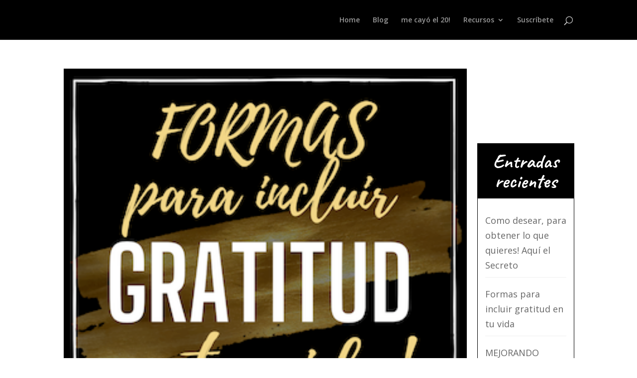

--- FILE ---
content_type: text/html; charset=UTF-8
request_url: https://www.mecayoel20.com/tag/gratitud/
body_size: 8079
content:
<!DOCTYPE html>
<html lang="es" prefix="og: https://ogp.me/ns#">
<head>
	<meta charset="UTF-8"/>
<meta http-equiv="X-UA-Compatible" content="IE=edge">
	<link rel="pingback" href="https://www.mecayoel20.com/xmlrpc.php"/>

	<script type="text/javascript">document.documentElement.className='js';</script>

	<script>var et_site_url='https://www.mecayoel20.com';var et_post_id='0';function et_core_page_resource_fallback(a,b){"undefined"===typeof b&&(b=a.sheet.cssRules&&0===a.sheet.cssRules.length);b&&(a.onerror=null,a.onload=null,a.href?a.href=et_site_url+"/?et_core_page_resource="+a.id+et_post_id:a.src&&(a.src=et_site_url+"/?et_core_page_resource="+a.id+et_post_id))}</script><title>gratitud - Me cayó el 20!</title>

		<!-- All in One SEO 4.1.1.2 -->
		<link rel="canonical" href="https://www.mecayoel20.com/tag/gratitud/"/>
		<script type="application/ld+json" class="aioseo-schema">
			{"@context":"https:\/\/schema.org","@graph":[{"@type":"WebSite","@id":"https:\/\/www.mecayoel20.com\/#website","url":"https:\/\/www.mecayoel20.com\/","name":"Me cay\u00f3 el 20!","description":"Aprendiendo a ser mejores juntas, divirti\u00e9ndonos y sin presiones","publisher":{"@id":"https:\/\/www.mecayoel20.com\/#organization"}},{"@type":"Organization","@id":"https:\/\/www.mecayoel20.com\/#organization","name":"Me cay\u00f3 el 20!","url":"https:\/\/www.mecayoel20.com\/","logo":{"@type":"ImageObject","@id":"https:\/\/www.mecayoel20.com\/#organizationLogo","url":"https:\/\/www.mecayoel20.com\/wp-content\/uploads\/2020\/07\/logofinal1-1.png","width":"494","height":"176"},"image":{"@id":"https:\/\/www.mecayoel20.com\/#organizationLogo"},"sameAs":["https:\/\/web.facebook.com\/mecayoel20.almaydiana?_rdc=1&amp;ampampampampampampampamp_rdr","https:\/\/twitter.com\/mecayoel20ayd","https:\/\/www.instagram.com\/mecayoel20.almaydiana\/","https:\/\/www.pinterest.com.mx\/mecayoel20"]},{"@type":"BreadcrumbList","@id":"https:\/\/www.mecayoel20.com\/tag\/gratitud\/#breadcrumblist","itemListElement":[{"@type":"ListItem","@id":"https:\/\/www.mecayoel20.com\/#listItem","position":"1","item":{"@id":"https:\/\/www.mecayoel20.com\/#item","name":"Inicio","description":"Aqu\u00ed aprendemos juntas de temas diversos: belleza, moda, finanzas, viajes, organizaci\u00f3n, productividad, fitness y m\u00e1s y te compartimos nuestros \"me cay\u00f3 el 20!\"","url":"https:\/\/www.mecayoel20.com\/"},"nextItem":"https:\/\/www.mecayoel20.com\/tag\/gratitud\/#listItem"},{"@type":"ListItem","@id":"https:\/\/www.mecayoel20.com\/tag\/gratitud\/#listItem","position":"2","item":{"@id":"https:\/\/www.mecayoel20.com\/tag\/gratitud\/#item","name":"gratitud","url":"https:\/\/www.mecayoel20.com\/tag\/gratitud\/"},"previousItem":"https:\/\/www.mecayoel20.com\/#listItem"}]},{"@type":"CollectionPage","@id":"https:\/\/www.mecayoel20.com\/tag\/gratitud\/#collectionpage","url":"https:\/\/www.mecayoel20.com\/tag\/gratitud\/","name":"gratitud - Me cay\u00f3 el 20!","inLanguage":"es","isPartOf":{"@id":"https:\/\/www.mecayoel20.com\/#website"},"breadcrumb":{"@id":"https:\/\/www.mecayoel20.com\/tag\/gratitud\/#breadcrumblist"}}]}
		</script>
		<!-- All in One SEO -->

<link rel='dns-prefetch' href='//ajax.googleapis.com'/>
<link rel='dns-prefetch' href='//www.googletagmanager.com'/>
<link rel='dns-prefetch' href='//fonts.googleapis.com'/>
<link rel='dns-prefetch' href='//s.w.org'/>
<link href='https://fonts.gstatic.com' crossorigin rel='preconnect'/>
<link rel="alternate" type="application/rss+xml" title="Me cayó el 20! &raquo; Feed" href="https://www.mecayoel20.com/feed/"/>
<link rel="alternate" type="application/rss+xml" title="Me cayó el 20! &raquo; Feed de los comentarios" href="https://www.mecayoel20.com/comments/feed/"/>
<link rel="alternate" type="application/rss+xml" title="Me cayó el 20! &raquo; Etiqueta gratitud del feed" href="https://www.mecayoel20.com/tag/gratitud/feed/"/>
		<!-- This site uses the Google Analytics by MonsterInsights plugin v7.17.0 - Using Analytics tracking - https://www.monsterinsights.com/ -->
							<script src="//www.googletagmanager.com/gtag/js?id=UA-191716638-1" type="text/javascript" data-cfasync="false"></script>
			<script type="text/javascript" data-cfasync="false">var mi_version='7.17.0';var mi_track_user=true;var mi_no_track_reason='';var disableStr='ga-disable-UA-191716638-1';function __gtagTrackerIsOptedOut(){return document.cookie.indexOf(disableStr+'=true')>-1;}if(__gtagTrackerIsOptedOut()){window[disableStr]=true;}function __gtagTrackerOptout(){document.cookie=disableStr+'=true; expires=Thu, 31 Dec 2099 23:59:59 UTC; path=/';window[disableStr]=true;}if('undefined'===typeof gaOptout){function gaOptout(){__gtagTrackerOptout();}}window.dataLayer=window.dataLayer||[];if(mi_track_user){function __gtagTracker(){dataLayer.push(arguments);}__gtagTracker('js',new Date());__gtagTracker('set',{'developer_id.dZGIzZG':true,});__gtagTracker('config','UA-191716638-1',{forceSSL:true,link_attribution:true,});window.gtag=__gtagTracker;(function(){var noopfn=function(){return null;};var newtracker=function(){return new Tracker();};var Tracker=function(){return null;};var p=Tracker.prototype;p.get=noopfn;p.set=noopfn;p.send=function(){var args=Array.prototype.slice.call(arguments);args.unshift('send');__gaTracker.apply(null,args);};var __gaTracker=function(){var len=arguments.length;if(len===0){return;}var f=arguments[len-1];if(typeof f!=='object'||f===null||typeof f.hitCallback!=='function'){if('send'===arguments[0]){var hitConverted,hitObject=false,action;if('event'===arguments[1]){if('undefined'!==typeof arguments[3]){hitObject={'eventAction':arguments[3],'eventCategory':arguments[2],'eventLabel':arguments[4],'value':arguments[5]?arguments[5]:1,}}}if(typeof arguments[2]==='object'){hitObject=arguments[2];}if(typeof arguments[5]==='object'){Object.assign(hitObject,arguments[5]);}if('undefined'!==typeof(arguments[1].hitType)){hitObject=arguments[1];}if(hitObject){action='timing'===arguments[1].hitType?'timing_complete':hitObject.eventAction;hitConverted=mapArgs(hitObject);__gtagTracker('event',action,hitConverted);}}return;}function mapArgs(args){var gaKey,hit={};var gaMap={'eventCategory':'event_category','eventAction':'event_action','eventLabel':'event_label','eventValue':'event_value','nonInteraction':'non_interaction','timingCategory':'event_category','timingVar':'name','timingValue':'value','timingLabel':'event_label',};for(gaKey in gaMap){if('undefined'!==typeof args[gaKey]){hit[gaMap[gaKey]]=args[gaKey];}}return hit;}try{f.hitCallback();}catch(ex){}};__gaTracker.create=newtracker;__gaTracker.getByName=newtracker;__gaTracker.getAll=function(){return[];};__gaTracker.remove=noopfn;__gaTracker.loaded=true;window['__gaTracker']=__gaTracker;})();}else{console.log("");(function(){function __gtagTracker(){return null;}window['__gtagTracker']=__gtagTracker;window['gtag']=__gtagTracker;})();}</script>
				<!-- / Google Analytics by MonsterInsights -->
				<script type="text/javascript">window._wpemojiSettings={"baseUrl":"https:\/\/s.w.org\/images\/core\/emoji\/13.0.1\/72x72\/","ext":".png","svgUrl":"https:\/\/s.w.org\/images\/core\/emoji\/13.0.1\/svg\/","svgExt":".svg","source":{"concatemoji":"https:\/\/www.mecayoel20.com\/wp-includes\/js\/wp-emoji-release.min.js?ver=5.7.14"}};!function(e,a,t){var n,r,o,i=a.createElement("canvas"),p=i.getContext&&i.getContext("2d");function s(e,t){var a=String.fromCharCode;p.clearRect(0,0,i.width,i.height),p.fillText(a.apply(this,e),0,0);e=i.toDataURL();return p.clearRect(0,0,i.width,i.height),p.fillText(a.apply(this,t),0,0),e===i.toDataURL()}function c(e){var t=a.createElement("script");t.src=e,t.defer=t.type="text/javascript",a.getElementsByTagName("head")[0].appendChild(t)}for(o=Array("flag","emoji"),t.supports={everything:!0,everythingExceptFlag:!0},r=0;r<o.length;r++)t.supports[o[r]]=function(e){if(!p||!p.fillText)return!1;switch(p.textBaseline="top",p.font="600 32px Arial",e){case"flag":return s([127987,65039,8205,9895,65039],[127987,65039,8203,9895,65039])?!1:!s([55356,56826,55356,56819],[55356,56826,8203,55356,56819])&&!s([55356,57332,56128,56423,56128,56418,56128,56421,56128,56430,56128,56423,56128,56447],[55356,57332,8203,56128,56423,8203,56128,56418,8203,56128,56421,8203,56128,56430,8203,56128,56423,8203,56128,56447]);case"emoji":return!s([55357,56424,8205,55356,57212],[55357,56424,8203,55356,57212])}return!1}(o[r]),t.supports.everything=t.supports.everything&&t.supports[o[r]],"flag"!==o[r]&&(t.supports.everythingExceptFlag=t.supports.everythingExceptFlag&&t.supports[o[r]]);t.supports.everythingExceptFlag=t.supports.everythingExceptFlag&&!t.supports.flag,t.DOMReady=!1,t.readyCallback=function(){t.DOMReady=!0},t.supports.everything||(n=function(){t.readyCallback()},a.addEventListener?(a.addEventListener("DOMContentLoaded",n,!1),e.addEventListener("load",n,!1)):(e.attachEvent("onload",n),a.attachEvent("onreadystatechange",function(){"complete"===a.readyState&&t.readyCallback()})),(n=t.source||{}).concatemoji?c(n.concatemoji):n.wpemoji&&n.twemoji&&(c(n.twemoji),c(n.wpemoji)))}(window,document,window._wpemojiSettings);</script>
		<meta content="Child Theme for Divi v." name="generator"/><style type="text/css">
img.wp-smiley,
img.emoji {
	display: inline !important;
	border: none !important;
	box-shadow: none !important;
	height: 1em !important;
	width: 1em !important;
	margin: 0 .07em !important;
	vertical-align: -0.1em !important;
	background: none !important;
	padding: 0 !important;
}
</style>
	<link rel='stylesheet' id='wp-block-library-css' href='https://www.mecayoel20.com/wp-includes/css/dist/block-library/style.min.css?ver=5.7.14' type='text/css' media='all'/>
<style id='wp-block-library-inline-css' type='text/css'>
.has-text-align-justify{text-align:justify;}
</style>
<link rel='stylesheet' id='uaf_client_css-css' href='https://www.mecayoel20.com/wp-content/uploads/useanyfont/uaf.css?ver=1768946901' type='text/css' media='all'/>
<link rel='stylesheet' id='divi-parent-css' href='https://www.mecayoel20.com/wp-content/themes/Divi/style.css?ver=5.7.14' type='text/css' media='all'/>
<link rel='stylesheet' id='divi-fonts-css' href='https://fonts.googleapis.com/css?family=Open+Sans:300italic,400italic,600italic,700italic,800italic,400,300,600,700,800&#038;subset=latin,latin-ext&#038;display=swap' type='text/css' media='all'/>
<link rel='stylesheet' id='divi-style-css' href='https://www.mecayoel20.com/wp-content/themes/Divi-Child-Theme-master/style.css?ver=4.6.1' type='text/css' media='all'/>
<link rel='stylesheet' id='dashicons-css' href='https://www.mecayoel20.com/wp-includes/css/dashicons.min.css?ver=5.7.14' type='text/css' media='all'/>
<link rel='stylesheet' id='olympus-google-fonts-css' href='https://fonts.googleapis.com/css?family=Caveat%3A400%2C500%2C600%2C700%2C400i%2C500i%2C600i%2C700i&#038;display=swap&#038;ver=2.5.8' type='text/css' media='all'/>
<link rel='stylesheet' id='jetpack_css-css' href='https://www.mecayoel20.com/wp-content/plugins/jetpack/css/jetpack.css?ver=9.7.3' type='text/css' media='all'/>
<script type='text/javascript' id='monsterinsights-frontend-script-js-extra'>//<![CDATA[
var monsterinsights_frontend={"js_events_tracking":"true","download_extensions":"doc,pdf,ppt,zip,xls,docx,pptx,xlsx","inbound_paths":"[]","home_url":"https:\/\/www.mecayoel20.com","hash_tracking":"false","ua":"UA-191716638-1"};
//]]></script>
<script type='text/javascript' src='https://www.mecayoel20.com/wp-content/plugins/google-analytics-for-wordpress/assets/js/frontend-gtag.min.js?ver=7.17.0' id='monsterinsights-frontend-script-js'></script>
<script type='text/javascript' src='https://www.mecayoel20.com/wp-includes/js/jquery/jquery.min.js?ver=3.5.1' id='jquery-core-js'></script>
<script type='text/javascript' src='https://www.mecayoel20.com/wp-includes/js/jquery/jquery-migrate.min.js?ver=3.3.2' id='jquery-migrate-js'></script>
<script type='text/javascript' src='https://www.mecayoel20.com/wp-content/themes/Divi/core/admin/js/es6-promise.auto.min.js?ver=5.7.14' id='es6-promise-js'></script>
<script type='text/javascript' id='et-core-api-spam-recaptcha-js-extra'>//<![CDATA[
var et_core_api_spam_recaptcha={"site_key":"","page_action":{"action":"formas_para_incluir_gratitud_en_tu_vida"}};
//]]></script>
<script type='text/javascript' src='https://www.mecayoel20.com/wp-content/themes/Divi/core/admin/js/recaptcha.js?ver=5.7.14' id='et-core-api-spam-recaptcha-js'></script>
<script type='text/javascript' src='https://www.googletagmanager.com/gtag/js?id=UA-191716638-1' id='google_gtagjs-js' async></script>
<script type='text/javascript' id='google_gtagjs-js-after'>window.dataLayer=window.dataLayer||[];function gtag(){dataLayer.push(arguments);}gtag('set','linker',{"domains":["www.mecayoel20.com"]});gtag("js",new Date());gtag("set","developer_id.dZTNiMT",true);gtag("config","UA-191716638-1",{"anonymize_ip":true});</script>
<link rel="https://api.w.org/" href="https://www.mecayoel20.com/wp-json/"/><link rel="alternate" type="application/json" href="https://www.mecayoel20.com/wp-json/wp/v2/tags/296"/><link rel="EditURI" type="application/rsd+xml" title="RSD" href="https://www.mecayoel20.com/xmlrpc.php?rsd"/>
<link rel="wlwmanifest" type="application/wlwmanifest+xml" href="https://www.mecayoel20.com/wp-includes/wlwmanifest.xml"/> 
<meta name="generator" content="WordPress 5.7.14"/>
<meta name="generator" content="Site Kit by Google 1.32.0"/><meta name="viewport" content="width=device-width, initial-scale=1.0, maximum-scale=1.0, user-scalable=0"/><link rel="icon" href="https://www.mecayoel20.com/wp-content/uploads/2020/07/cropped-logofinal1-gold-icon-32x32.png" sizes="32x32"/>
<link rel="icon" href="https://www.mecayoel20.com/wp-content/uploads/2020/07/cropped-logofinal1-gold-icon-192x192.png" sizes="192x192"/>
<link rel="apple-touch-icon" href="https://www.mecayoel20.com/wp-content/uploads/2020/07/cropped-logofinal1-gold-icon-180x180.png"/>
<meta name="msapplication-TileImage" content="https://www.mecayoel20.com/wp-content/uploads/2020/07/cropped-logofinal1-gold-icon-270x270.png"/>
<link rel="stylesheet" id="et-divi-customizer-global-cached-inline-styles" href="https://www.mecayoel20.com/wp-content/et-cache/global/et-divi-customizer-global-17681175282398.min.css" onerror="et_core_page_resource_fallback(this, true)" onload="et_core_page_resource_fallback(this)"/>	<!-- Fonts Plugin CSS - https://fontsplugin.com/ -->
	<style>
		.widget-title, .widget-area h1, .widget-area h2, .widget-area h3, .widget-area h4, .widget-area h5, .widget-area h6, #secondary h1, #secondary h2, #secondary h3, #secondary h4, #secondary h5, #secondary h6 {
font-family: "Caveat";
 }
	</style>
	<!-- Fonts Plugin CSS -->
	</head>
<body class="archive tag tag-gratitud tag-296 et_button_icon_visible et_pb_button_helper_class et_fixed_nav et_show_nav et_hide_primary_logo et_primary_nav_dropdown_animation_fade et_secondary_nav_dropdown_animation_fade et_header_style_left et_pb_footer_columns1 et_cover_background et_pb_gutter osx et_pb_gutters3 et_pb_pagebuilder_layout et_smooth_scroll et_right_sidebar et_divi_theme et-db et_minified_js et_minified_css">
	<div id="page-container">

	
	
			<header id="main-header" data-height-onload="66">
			<div class="container clearfix et_menu_container">
							<div class="logo_container">
					<span class="logo_helper"></span>
					<a href="https://www.mecayoel20.com/">
						<img src="https://www.mecayoel20.com/wp-content/uploads/2020/07/logofinal1-gold.jpg" alt="Me cayó el 20!" id="logo" data-height-percentage="54"/>
					</a>
				</div>
							<div id="et-top-navigation" data-height="66" data-fixed-height="40">
											<nav id="top-menu-nav">
						<ul id="top-menu" class="nav"><li id="menu-item-33" class="menu-item menu-item-type-post_type menu-item-object-page menu-item-home menu-item-33"><a href="https://www.mecayoel20.com/">Home</a></li>
<li id="menu-item-32" class="menu-item menu-item-type-post_type menu-item-object-page menu-item-32"><a href="https://www.mecayoel20.com/blog/">Blog</a></li>
<li id="menu-item-44" class="menu-item menu-item-type-post_type menu-item-object-page menu-item-44"><a href="https://www.mecayoel20.com/me-cayo-el-20/">me cayó el 20!</a></li>
<li id="menu-item-918" class="menu-item menu-item-type-taxonomy menu-item-object-category menu-item-has-children menu-item-918"><a href="https://www.mecayoel20.com/category/recursos/">Recursos</a>
<ul class="sub-menu">
	<li id="menu-item-1175" class="menu-item menu-item-type-taxonomy menu-item-object-category menu-item-1175"><a href="https://www.mecayoel20.com/category/recursos/recetas/">Recetas</a></li>
	<li id="menu-item-914" class="menu-item menu-item-type-taxonomy menu-item-object-category menu-item-914"><a href="https://www.mecayoel20.com/category/recursos/libros/">Libros</a></li>
	<li id="menu-item-1701" class="menu-item menu-item-type-taxonomy menu-item-object-category menu-item-1701"><a href="https://www.mecayoel20.com/category/recursos/series-y-peliculas/">Series y Películas</a></li>
</ul>
</li>
<li id="menu-item-1228" class="menu-item menu-item-type-post_type menu-item-object-page menu-item-1228"><a href="https://www.mecayoel20.com/suscribete/">Suscríbete</a></li>
</ul>						</nav>
					
					
					
										<div id="et_top_search">
						<span id="et_search_icon"></span>
					</div>
					
					<div id="et_mobile_nav_menu">
				<div class="mobile_nav closed">
					<span class="select_page">Seleccionar página</span>
					<span class="mobile_menu_bar mobile_menu_bar_toggle"></span>
				</div>
			</div>				</div> <!-- #et-top-navigation -->
			</div> <!-- .container -->
			<div class="et_search_outer">
				<div class="container et_search_form_container">
					<form role="search" method="get" class="et-search-form" action="https://www.mecayoel20.com/">
					<input type="search" class="et-search-field" placeholder="Búsqueda &hellip;" value="" name="s" title="Buscar:"/>					</form>
					<span class="et_close_search_field"></span>
				</div>
			</div>
		</header> <!-- #main-header -->
			<div id="et-main-area">
	
<div id="main-content">
	<div class="container">
		<div id="content-area" class="clearfix">
			<div id="left-area">
		
					<article id="post-2340" class="et_pb_post post-2340 post type-post status-publish format-standard has-post-thumbnail hentry category-blog tag-agradecida tag-agradecimiento tag-espiritualidad tag-gracias tag-gratitud tag-habitos-2 tag-mindfulness tag-selfcare">

											<a class="entry-featured-image-url" href="https://www.mecayoel20.com/formas-para-incluir-gratitud-en-tu-vida/">
								<img src="https://www.mecayoel20.com/wp-content/uploads/2021/05/gratitud.png" alt="Formas para incluir gratitud en tu vida" class="" width='1080' height='675' srcset="https://www.mecayoel20.com/wp-content/uploads/2021/05/gratitud.png 320w, https://www.mecayoel20.com/wp-content/uploads/2021/05/gratitud-300x300.png 300w" sizes="(max-width: 320px) 100vw, 320px"/>							</a>
					
															<h2 class="entry-title"><a href="https://www.mecayoel20.com/formas-para-incluir-gratitud-en-tu-vida/">Formas para incluir gratitud en tu vida</a></h2>
					
					<p class="post-meta"> por <span class="author vcard"><a href="https://www.mecayoel20.com/author/diana/" title="Mensajes de Diana Garcia" rel="author">Diana Garcia</a></span> | <span class="published">7 May 2021</span></p><p>En este artículo te compartimos lo importante de tener gratitud y las formas para incluir gratitud en tu vida diaria, con cosas concretas.</p>
				
					</article> <!-- .et_pb_post -->
			<div class="pagination clearfix">
	<div class="alignleft"></div>
	<div class="alignright"></div>
</div>			</div> <!-- #left-area -->

				<div id="sidebar">
		
		<div id="recent-posts-2" class="et_pb_widget widget_recent_entries">
		<h4 class="widgettitle">Entradas recientes</h4>
		<ul>
											<li>
					<a href="https://www.mecayoel20.com/como-desear-para-obtener-lo-que-quieres-aqui-el-secreto/">Como desear, para obtener lo que quieres! Aquí el Secreto</a>
									</li>
											<li>
					<a href="https://www.mecayoel20.com/formas-para-incluir-gratitud-en-tu-vida/">Formas para incluir gratitud en tu vida</a>
									</li>
											<li>
					<a href="https://www.mecayoel20.com/mejorando-como-padres-tips-para-educar-sin-culpa-ni-coraje-sino-con-conciencia/">MEJORANDO COMO PADRES: Tips para educar sin culpa, ni coraje sino con conciencia</a>
									</li>
											<li>
					<a href="https://www.mecayoel20.com/5-platillos-con-muchas-verduras-que-no-son-ensaladas/">5 platillos con muchas verduras que no son ensaladas</a>
									</li>
											<li>
					<a href="https://www.mecayoel20.com/pelicula-en-casa-la-vida-por-delante-netflix/">Película en casa: LA VIDA POR DELANTE (Netflix)</a>
									</li>
					</ul>

		</div> <!-- end .et_pb_widget --><div id="search-2" class="et_pb_widget widget_search"><form role="search" method="get" id="searchform" class="searchform" action="https://www.mecayoel20.com/">
				<div>
					<label class="screen-reader-text" for="s">Buscar:</label>
					<input type="text" value="" name="s" id="s"/>
					<input type="submit" id="searchsubmit" value="Buscar"/>
				</div>
			</form></div> <!-- end .et_pb_widget -->	</div> <!-- end #sidebar -->
		</div> <!-- #content-area -->
	</div> <!-- .container -->
</div> <!-- #main-content -->


	<span class="et_pb_scroll_top et-pb-icon"></span>


			<footer id="main-footer">
				

		
				<div id="et-footer-nav">
					<div class="container">
						<ul id="menu-legal" class="bottom-nav"><li id="menu-item-232" class="menu-item menu-item-type-post_type menu-item-object-page menu-item-232"><a href="https://www.mecayoel20.com/aviso-legal/">Aviso Legal</a></li>
<li id="menu-item-233" class="menu-item menu-item-type-post_type menu-item-object-page menu-item-privacy-policy menu-item-233"><a href="https://www.mecayoel20.com/politica-de-privacidad/">Política de privacidad</a></li>
<li id="menu-item-234" class="menu-item menu-item-type-post_type menu-item-object-page menu-item-234"><a href="https://www.mecayoel20.com/informacion-sobre-cookies/">Información sobre cookies</a></li>
<li id="menu-item-235" class="menu-item menu-item-type-post_type menu-item-object-page menu-item-235"><a href="https://www.mecayoel20.com/contacto-2/">Contacto</a></li>
</ul>					</div>
				</div> <!-- #et-footer-nav -->

			
				<div id="footer-bottom">
					<div class="container clearfix">
				<div id="footer-info">©2020 Me cayó el 20! - Derechos reservados</div>					</div>	<!-- .container -->
				</div>
			</footer> <!-- #main-footer -->
		</div> <!-- #et-main-area -->


	</div> <!-- #page-container -->

	<link rel='stylesheet' id='et-builder-googlefonts-css' href='https://fonts.googleapis.com/css?family=Bellefair:regular&#038;subset=latin,latin-ext&#038;display=swap' type='text/css' media='all'/>
<script type='text/javascript' src='https://ajax.googleapis.com/ajax/libs/webfont/1.6.26/webfont.js?ver=1.2.36.1' id='mo-google-webfont-js'></script>
<script type='text/javascript' id='mailoptin-js-extra'>//<![CDATA[
var mailoptin_globals={"public_js":"https:\/\/www.mecayoel20.com\/wp-content\/plugins\/mailoptin\/src\/core\/src\/assets\/js\/src","mailoptin_ajaxurl":"\/tag\/gratitud\/?mailoptin-ajax=%%endpoint%%","is_customize_preview":"false","disable_impression_tracking":"false","sidebar":"0","js_required_title":"Title is required.","is_new_returning_visitors_cookies":"false"};
//]]></script>
<script type='text/javascript' src='https://www.mecayoel20.com/wp-content/plugins/mailoptin/src/core/src/assets/js/mailoptin.min.js?ver=1.2.36.1' id='mailoptin-js'></script>
<script type='text/javascript' id='divi-custom-script-js-extra'>//<![CDATA[
var DIVI={"item_count":"%d Item","items_count":"%d Items"};var et_shortcodes_strings={"previous":"Anterior","next":"Siguiente"};var et_pb_custom={"ajaxurl":"https:\/\/www.mecayoel20.com\/wp-admin\/admin-ajax.php","images_uri":"https:\/\/www.mecayoel20.com\/wp-content\/themes\/Divi\/images","builder_images_uri":"https:\/\/www.mecayoel20.com\/wp-content\/themes\/Divi\/includes\/builder\/images","et_frontend_nonce":"abfe8a2060","subscription_failed":"Por favor, revise los campos a continuaci\u00f3n para asegurarse de que la informaci\u00f3n introducida es correcta.","et_ab_log_nonce":"518d20513b","fill_message":"Por favor, rellene los siguientes campos:","contact_error_message":"Por favor, arregle los siguientes errores:","invalid":"De correo electr\u00f3nico no v\u00e1lida","captcha":"Captcha","prev":"Anterior","previous":"Anterior","next":"Siguiente","wrong_captcha":"Ha introducido un n\u00famero equivocado de captcha.","wrong_checkbox":"Casilla de verificaci\u00f3n","ignore_waypoints":"no","is_divi_theme_used":"1","widget_search_selector":".widget_search","ab_tests":[],"is_ab_testing_active":"","page_id":"2340","unique_test_id":"","ab_bounce_rate":"5","is_cache_plugin_active":"no","is_shortcode_tracking":"","tinymce_uri":""};var et_builder_utils_params={"condition":{"diviTheme":true,"extraTheme":false},"scrollLocations":["app","top"],"builderScrollLocations":{"desktop":"app","tablet":"app","phone":"app"},"onloadScrollLocation":"app","builderType":"fe"};var et_frontend_scripts={"builderCssContainerPrefix":"#et-boc","builderCssLayoutPrefix":"#et-boc .et-l"};var et_pb_box_shadow_elements=[];var et_pb_motion_elements={"desktop":[],"tablet":[],"phone":[]};var et_pb_sticky_elements=[];
//]]></script>
<script type='text/javascript' src='https://www.mecayoel20.com/wp-content/themes/Divi/js/custom.unified.js?ver=4.6.1' id='divi-custom-script-js'></script>
<script type='text/javascript' src='https://www.mecayoel20.com/wp-content/themes/Divi/core/admin/js/common.js?ver=4.6.1' id='et-core-common-js'></script>
<script type='text/javascript' src='https://www.mecayoel20.com/wp-includes/js/wp-embed.min.js?ver=5.7.14' id='wp-embed-js'></script>
</body>
</html>


--- FILE ---
content_type: text/css
request_url: https://www.mecayoel20.com/wp-content/uploads/useanyfont/uaf.css?ver=1768946901
body_size: 207
content:
				@font-face {
					font-family: 'playlist-script';
					src: url('/wp-content/uploads/useanyfont/1004Playlist-Script.woff2') format('woff2'),
						url('/wp-content/uploads/useanyfont/1004Playlist-Script.woff') format('woff');
					font-display: auto;
				}

				.playlist-script{font-family: 'playlist-script' !important;}

						.widget-title{
					font-family: 'playlist-script' !important;
				}
						.playlist{
					font-family: 'playlist-script' !important;
				}
		

--- FILE ---
content_type: text/css
request_url: https://www.mecayoel20.com/wp-content/et-cache/global/et-divi-customizer-global-17681175282398.min.css
body_size: 4502
content:
body,.et_pb_column_1_2 .et_quote_content blockquote cite,.et_pb_column_1_2 .et_link_content a.et_link_main_url,.et_pb_column_1_3 .et_quote_content blockquote cite,.et_pb_column_3_8 .et_quote_content blockquote cite,.et_pb_column_1_4 .et_quote_content blockquote cite,.et_pb_blog_grid .et_quote_content blockquote cite,.et_pb_column_1_3 .et_link_content a.et_link_main_url,.et_pb_column_3_8 .et_link_content a.et_link_main_url,.et_pb_column_1_4 .et_link_content a.et_link_main_url,.et_pb_blog_grid .et_link_content a.et_link_main_url,body .et_pb_bg_layout_light .et_pb_post p,body .et_pb_bg_layout_dark .et_pb_post p{font-size:16px}.et_pb_slide_content,.et_pb_best_value{font-size:18px}body{color:#000000}h1,h2,h3,h4,h5,h6{color:#000000}body{line-height:1.9em}.woocommerce #respond input#submit,.woocommerce-page #respond input#submit,.woocommerce #content input.button,.woocommerce-page #content input.button,.woocommerce-message,.woocommerce-error,.woocommerce-info{background:#f2d686!important}#et_search_icon:hover,.mobile_menu_bar:before,.mobile_menu_bar:after,.et_toggle_slide_menu:after,.et-social-icon a:hover,.et_pb_sum,.et_pb_pricing li a,.et_pb_pricing_table_button,.et_overlay:before,.entry-summary p.price ins,.woocommerce div.product span.price,.woocommerce-page div.product span.price,.woocommerce #content div.product span.price,.woocommerce-page #content div.product span.price,.woocommerce div.product p.price,.woocommerce-page div.product p.price,.woocommerce #content div.product p.price,.woocommerce-page #content div.product p.price,.et_pb_member_social_links a:hover,.woocommerce .star-rating span:before,.woocommerce-page .star-rating span:before,.et_pb_widget li a:hover,.et_pb_filterable_portfolio .et_pb_portfolio_filters li a.active,.et_pb_filterable_portfolio .et_pb_portofolio_pagination ul li a.active,.et_pb_gallery .et_pb_gallery_pagination ul li a.active,.wp-pagenavi span.current,.wp-pagenavi a:hover,.nav-single a,.tagged_as a,.posted_in a{color:#f2d686}.et_pb_contact_submit,.et_password_protected_form .et_submit_button,.et_pb_bg_layout_light .et_pb_newsletter_button,.comment-reply-link,.form-submit .et_pb_button,.et_pb_bg_layout_light .et_pb_promo_button,.et_pb_bg_layout_light .et_pb_more_button,.woocommerce a.button.alt,.woocommerce-page a.button.alt,.woocommerce button.button.alt,.woocommerce button.button.alt.disabled,.woocommerce-page button.button.alt,.woocommerce-page button.button.alt.disabled,.woocommerce input.button.alt,.woocommerce-page input.button.alt,.woocommerce #respond input#submit.alt,.woocommerce-page #respond input#submit.alt,.woocommerce #content input.button.alt,.woocommerce-page #content input.button.alt,.woocommerce a.button,.woocommerce-page a.button,.woocommerce button.button,.woocommerce-page button.button,.woocommerce input.button,.woocommerce-page input.button,.et_pb_contact p input[type="checkbox"]:checked+label i:before,.et_pb_bg_layout_light.et_pb_module.et_pb_button{color:#f2d686}.footer-widget h4{color:#f2d686}.et-search-form,.nav li ul,.et_mobile_menu,.footer-widget li:before,.et_pb_pricing li:before,blockquote{border-color:#f2d686}.et_pb_counter_amount,.et_pb_featured_table .et_pb_pricing_heading,.et_quote_content,.et_link_content,.et_audio_content,.et_pb_post_slider.et_pb_bg_layout_dark,.et_slide_in_menu_container,.et_pb_contact p input[type="radio"]:checked+label i:before{background-color:#f2d686}a{color:#5cd8e1}#main-header,#main-header .nav li ul,.et-search-form,#main-header .et_mobile_menu{background-color:#000000}.nav li ul{border-color:#ebc776}#top-header,#et-secondary-nav li ul{background-color:#5cd8e1}#et-secondary-nav li ul{background-color:}.et_header_style_centered .mobile_nav .select_page,.et_header_style_split .mobile_nav .select_page,.et_nav_text_color_light #top-menu>li>a,.et_nav_text_color_dark #top-menu>li>a,#top-menu a,.et_mobile_menu li a,.et_nav_text_color_light .et_mobile_menu li a,.et_nav_text_color_dark .et_mobile_menu li a,#et_search_icon:before,.et_search_form_container input,span.et_close_search_field:after,#et-top-navigation .et-cart-info{color:rgba(255,255,255,0.6)}.et_search_form_container input::-moz-placeholder{color:rgba(255,255,255,0.6)}.et_search_form_container input::-webkit-input-placeholder{color:rgba(255,255,255,0.6)}.et_search_form_container input:-ms-input-placeholder{color:rgba(255,255,255,0.6)}#main-header .nav li ul a{color:rgba(255,255,255,0.7)}#top-menu li.current-menu-ancestor>a,#top-menu li.current-menu-item>a,.et_color_scheme_red #top-menu li.current-menu-ancestor>a,.et_color_scheme_red #top-menu li.current-menu-item>a,.et_color_scheme_pink #top-menu li.current-menu-ancestor>a,.et_color_scheme_pink #top-menu li.current-menu-item>a,.et_color_scheme_orange #top-menu li.current-menu-ancestor>a,.et_color_scheme_orange #top-menu li.current-menu-item>a,.et_color_scheme_green #top-menu li.current-menu-ancestor>a,.et_color_scheme_green #top-menu li.current-menu-item>a{color:#ebc776}#footer-widgets .footer-widget a,#footer-widgets .footer-widget li a,#footer-widgets .footer-widget li a:hover{color:#ffffff}.footer-widget{color:#ffffff}#main-footer .footer-widget h4{color:#ebc776}.footer-widget li:before{border-color:#ebc776}.footer-widget,.footer-widget li,.footer-widget li a,#footer-info{font-size:14px}.footer-widget .et_pb_widget div,.footer-widget .et_pb_widget ul,.footer-widget .et_pb_widget ol,.footer-widget .et_pb_widget label{line-height:1.7em}#et-footer-nav .bottom-nav li.current-menu-item a{color:#ebc776}.bottom-nav{letter-spacing:1px}.bottom-nav,.bottom-nav a{font-size:16px}#footer-bottom .et-social-icon a{font-size:20px}body .et_pb_button,.woocommerce a.button.alt,.woocommerce-page a.button.alt,.woocommerce button.button.alt,.woocommerce button.button.alt.disabled,.woocommerce-page button.button.alt,.woocommerce-page button.button.alt.disabled,.woocommerce input.button.alt,.woocommerce-page input.button.alt,.woocommerce #respond input#submit.alt,.woocommerce-page #respond input#submit.alt,.woocommerce #content input.button.alt,.woocommerce-page #content input.button.alt,.woocommerce a.button,.woocommerce-page a.button,.woocommerce button.button,.woocommerce-page button.button,.woocommerce input.button,.woocommerce-page input.button,.woocommerce #respond input#submit,.woocommerce-page #respond input#submit,.woocommerce #content input.button,.woocommerce-page #content input.button,.woocommerce-message a.button.wc-forward{background-color:#ebc776}body.et_pb_button_helper_class .et_pb_button,body.et_pb_button_helper_class .et_pb_module.et_pb_button,.woocommerce.et_pb_button_helper_class a.button.alt,.woocommerce-page.et_pb_button_helper_class a.button.alt,.woocommerce.et_pb_button_helper_class button.button.alt,.woocommerce.et_pb_button_helper_class button.button.alt.disabled,.woocommerce-page.et_pb_button_helper_class button.button.alt,.woocommerce-page.et_pb_button_helper_class button.button.alt.disabled,.woocommerce.et_pb_button_helper_class input.button.alt,.woocommerce-page.et_pb_button_helper_class input.button.alt,.woocommerce.et_pb_button_helper_class #respond input#submit.alt,.woocommerce-page.et_pb_button_helper_class #respond input#submit.alt,.woocommerce.et_pb_button_helper_class #content input.button.alt,.woocommerce-page.et_pb_button_helper_class #content input.button.alt,.woocommerce.et_pb_button_helper_class a.button,.woocommerce-page.et_pb_button_helper_class a.button,.woocommerce.et_pb_button_helper_class button.button,.woocommerce-page.et_pb_button_helper_class button.button,.woocommerce.et_pb_button_helper_class input.button,.woocommerce-page.et_pb_button_helper_class input.button,.woocommerce.et_pb_button_helper_class #respond input#submit,.woocommerce-page.et_pb_button_helper_class #respond input#submit,.woocommerce.et_pb_button_helper_class #content input.button,.woocommerce-page.et_pb_button_helper_class #content input.button{color:#000000}body .et_pb_button:hover,.woocommerce a.button.alt:hover,.woocommerce-page a.button.alt:hover,.woocommerce button.button.alt:hover,.woocommerce button.button.alt.disabled:hover,.woocommerce-page button.button.alt:hover,.woocommerce-page button.button.alt.disabled:hover,.woocommerce input.button.alt:hover,.woocommerce-page input.button.alt:hover,.woocommerce #respond input#submit.alt:hover,.woocommerce-page #respond input#submit.alt:hover,.woocommerce #content input.button.alt:hover,.woocommerce-page #content input.button.alt:hover,.woocommerce a.button:hover,.woocommerce-page a.button:hover,.woocommerce button.button:hover,.woocommerce-page button.button:hover,.woocommerce input.button:hover,.woocommerce-page input.button:hover,.woocommerce #respond input#submit:hover,.woocommerce-page #respond input#submit:hover,.woocommerce #content input.button:hover,.woocommerce-page #content input.button:hover{color:#ffffff!important;background-color:#40999e!important;border-radius:0px}body #page-container .et_slide_in_menu_container{background:#ffd5d5}@media only screen and (min-width:981px){.et_header_style_centered.et_hide_primary_logo #main-header:not(.et-fixed-header) .logo_container,.et_header_style_centered.et_hide_fixed_logo #main-header.et-fixed-header .logo_container{height:11.88px}.et-fixed-header#top-header,.et-fixed-header#top-header #et-secondary-nav li ul{background-color:#000000}.et-fixed-header #top-menu a,.et-fixed-header #et_search_icon:before,.et-fixed-header #et_top_search .et-search-form input,.et-fixed-header .et_search_form_container input,.et-fixed-header .et_close_search_field:after,.et-fixed-header #et-top-navigation .et-cart-info{color:rgba(255,255,255,0.6)!important}.et-fixed-header .et_search_form_container input::-moz-placeholder{color:rgba(255,255,255,0.6)!important}.et-fixed-header .et_search_form_container input::-webkit-input-placeholder{color:rgba(255,255,255,0.6)!important}.et-fixed-header .et_search_form_container input:-ms-input-placeholder{color:rgba(255,255,255,0.6)!important}.et-fixed-header #top-menu li.current-menu-ancestor>a,.et-fixed-header #top-menu li.current-menu-item>a{color:#ebc776!important}body.home-posts #left-area .et_pb_post h2,body.archive #left-area .et_pb_post h2,body.search #left-area .et_pb_post h2{font-size:43.333333333333px}body.single .et_post_meta_wrapper h1{font-size:50px}}@media only screen and (min-width:1350px){.et_pb_row{padding:27px 0}.et_pb_section{padding:54px 0}.single.et_pb_pagebuilder_layout.et_full_width_page .et_post_meta_wrapper{padding-top:81px}.et_pb_fullwidth_section{padding:0}}@media only screen and (max-width:980px){#main-header,#main-header .nav li ul,.et-search-form,#main-header .et_mobile_menu{background-color:#0a0a0a}.et_header_style_centered .mobile_nav .select_page,.et_header_style_split .mobile_nav .select_page,.et_mobile_menu li a,.mobile_menu_bar:before,.et_nav_text_color_light #top-menu>li>a,.et_nav_text_color_dark #top-menu>li>a,#top-menu a,.et_mobile_menu li a,#et_search_icon:before,#et_top_search .et-search-form input,.et_search_form_container input,#et-top-navigation .et-cart-info{color:#ffffff}.et_close_search_field:after{color:#ffffff!important}.et_search_form_container input::-moz-placeholder{color:#ffffff}.et_search_form_container input::-webkit-input-placeholder{color:#ffffff}.et_search_form_container input:-ms-input-placeholder{color:#ffffff}}@media only screen and (max-width:767px){.et_pb_section{padding:51px 0}.et_pb_section.et_pb_fullwidth_section{padding:0}}	h1,h2,h3,h4,h5,h6{font-family:'Bellefair',Georgia,"Times New Roman",serif}.editor-styles-wrapper .has-normal-font-size,.editor-styles-wrapper .has-regular-font-size,.has-normal-font-size,.has-regular-font-size,p,li{font-size:18px;line-height:1.7em}h3{font-size:40px}h4{font-size:30px}#logo{max-height:80%}body #page-container .et_pb_section .et_pb_button_3:hover{background:#40999e}#suscribete-section .et_pb_signup_0.et_pb_module{margin:0}.blog-slider-home .et_pb_slide{padding:0}footer,footer .container{text-align:center;margin:0 auto}#suscribete-section .et_pb_signup_0 .et_pb_newsletter_form p input.input:focus,#suscribete-section .et_pb_signup_0 .et_pb_newsletter_form p textarea:focus,#suscribete-section .et_pb_signup_0 .et_pb_newsletter_form p select:focus,#suscribete-section.et_pb_signup_1.et_pb_subscribe .et_pb_newsletter_form .input:focus{background-color:#fff}#suscribete-section .et_pb_signup_0.et_pb_subscribe .et_pb_newsletter_form .input,#suscribete-section.et_pb_signup_1.et_pb_subscribe.et_pb_newsletter_form input{box-sizing:border-box}#main-content .container:before{background-color:transparent}.widget_search #searchform{position:static;box-sizing:border-box}.widget_search #searchsubmit,.widget_search input#searchsubmit{padding:0;background-color:#eacb8b;width:100%;position:static;margin:10px 0;border:0;color:#000;font-size:20px}.et_pb_row_1 article a.entry-featured-image-url{text-align:center}.et_pb_row_1 article a.entry-featured-image-url img{max-width:70%}.category-libros .entry-featured-image-url,.category-recetas .entry-featured-image-url,.category-series-y-peliculas .entry-featured-image-url{max-width:50%;margin:0 auto 30px}#comment-wrap{padding-top:75px;clear:both;background:#eacb8b;padding:20px 20px 0;margin:50px 0}#comment-wrap h3{font-size:30px;margin:-5px 0 0}#comment-wrap a{color:#fff}#comment-wrap textarea{background:#fff;color:#000}#comment-wrap input.submit{color:#fff;background:#000}.single .et_pb_post{padding-right:20px}.single-post h1{font-size:45px;margin:20px 0 0}.single-post h4{font-size:22px}a.et_pb_newsletter_button.et_pb_button.et_pb_custom_button_icon{text-align:center}body .et_pb_button,.woocommerce a.button.alt,.woocommerce-page a.button.alt,.woocommerce button.button.alt,.woocommerce button.button.alt.disabled,.woocommerce-page button.button.alt,.woocommerce-page button.button.alt.disabled,.woocommerce input.button.alt,.woocommerce-page input.button.alt,.woocommerce #respond input#submit.alt,.woocommerce-page #respond input#submit.alt,.woocommerce #content input.button.alt,.woocommerce-page #content input.button.alt,.woocommerce a.button,.woocommerce-page a.button,.woocommerce button.button,.woocommerce-page button.button,.woocommerce input.button,.woocommerce-page input.button,.woocommerce #respond input#submit,.woocommerce-page #respond input#submit,.woocommerce #content input.button,.woocommerce-page #content input.button,.woocommerce-message a.button.wc-forward{background-color:#ebc776;border:0;text-transform:uppercase;letter-spacing:2px;text-align:right;padding:10px 20px!important;position:static;margin:0;border-radius:0}.et_pb_blog_0 .et_pb_post a.more-link,.et_pb_blog_0 .et_pb_post .post-content * a.more-link,.et_pb_posts a.more-link{color:#fff!important;background:#000;display:block;width:fit-content;padding:5px 20px;text-transform:uppercase;margin:20px 0}.foursixeight{display:none}.privacy-policy .widget_recent_entries,.privacy-policy .widget_search{display:none}.single-post h4.widgettitle,h4.widgettitle{font-size:40px;background:#000;color:#fff;text-align:center;padding:15px;font-weight:bold;font-family:'Caveat',Georgia,"Times New Roman",serif;margin:0 0 20px}.widget_recent_entries{border:1px solid}.widget_recent_entries ul{padding:0 15px}.et_pb_widget ul li{padding:0.5em 0;border-bottom:1px solid #efefef}.et_contact_bottom_container{display:block}@media (min-width:981px){body.et_right_sidebar #sidebar{padding-left:20px;margin-top:150px}body.et_right_sidebar.category-libros #sidebar{margin-top:0}}@media (max-width:767px){#suscribete-section.et_pb_section .et_pb_row{padding:0 20px!important;box-sizing:border-box}#suscribete-section .et_pb_subscribe{margin:0!important;text-align:center;padding:0!important;box-sizing:border-box}}*,*:before,*:after{box-sizing:inherit}.whatsapp html{box-sizing:border-box;height:100%;margin:0;padding:0}.whatsapp body{-webkit-font-smoothing:antialiased;-moz-osx-font-smoothing:grayscale;font-family:"Roboto",sans-serif;margin:0;padding:0;height:100%}.whatsapp .page{width:100%;height:100%;display:flex;align-items:center;justify-content:center}.whatsapp .marvel-device .screen{text-align:left}.whatsapp .screen-container{height:auto}.whatsapp .status-bar{height:25px;background:#004e45;color:#fff;font-size:14px;padding:0 8px}.whatsapp .status-bar:after{content:"";display:table;clear:both}.whatsapp .status-bar div{float:right;position:relative;top:50%;transform:translateY(-50%);margin:0 0 0 8px;font-weight:600}.whatsapp .chat{height:auto}.whatsapp .chat-container{height:auto}.whatsapp .user-bar{height:55px;background:#005e54;color:#fff;padding:0 8px;font-size:24px;position:relative;z-index:1}.whatsapp .user-bar:after{content:"";display:table;clear:both}.whatsapp .user-bar div{float:left;transform:translateY(-50%);position:relative;top:50%}.whatsapp .user-bar .actions{float:right;margin:0 0 0 20px}.whatsapp .user-bar .actions.more{margin:0 12px 0 32px}.whatsapp .user-bar .actions.attachment{margin:0 0 0 30px}.whatsapp .user-bar .actions.attachment i{display:block;transform:rotate(-45deg)}.whatsapp .user-bar .avatar{margin:0 0 0 5px;width:36px;height:36px}.whatsapp .user-bar .avatar img{border-radius:50%;box-shadow:0 1px 0 rgba(255,255,255,0.1);display:block;width:100%}.whatsapp .user-bar .name{font-size:17px;font-weight:600;text-overflow:ellipsis;letter-spacing:0.3px;margin:0 0 0 8px;overflow:hidden;white-space:nowrap;width:110px}.whatsapp .user-bar .status{display:block;font-size:13px;font-weight:400;letter-spacing:0}.whatsapp .conversation{height:auto;position:relative;background:#efe7dd url("https://cloud.githubusercontent.com/assets/398893/15136779/4e765036-1639-11e6-9201-67e728e86f39.jpg") repeat;z-index:0}.whatsapp .conversation ::-webkit-scrollbar{transition:all .5s;width:5px;height:1px;z-index:10}.whatsapp .conversation ::-webkit-scrollbar-track{background:transparent}.whatsapp .conversation ::-webkit-scrollbar-thumb{background:#b3ada7}.whatsapp .conversation .conversation-container{height:auto;box-shadow:inset 0 10px 10px -10px #000000;overflow-x:hidden;padding:0 16px;margin-bottom:5px;width:100%;box-sizing:border-box}.whatsapp .conversation .conversation-container:after{content:"";display:table;clear:both}.whatsapp .message{color:#000;clear:both;line-height:18px;font-size:15px;padding:8px;position:relative;margin:8px 0;max-width:85%;word-wrap:break-word;z-index:-1}.whatsapp .message:after{position:absolute;content:"";width:0;height:0;border-style:solid}.whatsapp .metadata{display:inline-block;float:right;padding:0 0 0 7px;position:relative;bottom:-4px}.whatsapp .metadata .time{color:rgba(0,0,0,.45);font-size:11px;display:inline-block}.whatsapp .metadata .tick{display:inline-block;margin-left:2px;position:relative;top:4px;height:16px;width:16px}.whatsapp .metadata .tick svg{position:absolute;transition:.5s ease-in-out}.whatsapp .metadata .tick svg:first-child{-webkit-backface-visibility:hidden;backface-visibility:hidden;-webkit-transform:perspective(800px) rotateY(180deg);transform:perspective(800px) rotateY(180deg)}.whatsapp .metadata .tick svg:last-child{-webkit-backface-visibility:hidden;backface-visibility:hidden;-webkit-transform:perspective(800px) rotateY(0deg);transform:perspective(800px) rotateY(0deg)}.whatsapp .metadata .tick-animation svg:first-child{-webkit-transform:perspective(800px) rotateY(0);transform:perspective(800px) rotateY(0)}.whatsapp .metadata .tick-animation svg:last-child{-webkit-transform:perspective(800px) rotateY(-179.9deg);transform:perspective(800px) rotateY(-179.9deg)}.whatsapp .message:first-child{margin:16px 0 8px}.whatsapp .message.received{background:#fff;border-radius:0px 5px 5px 5px;float:left}.whatsapp .message.received .metadata{padding:0 0 0 16px}.whatsapp .message.received:after{border-width:0px 10px 10px 0;border-color:transparent #fff transparent transparent;top:0;left:-10px}.whatsapp .message.sent{background:#e1ffc7;border-radius:5px 0px 5px 5px;float:right}.whatsapp .message.sent:after{border-width:0px 0 10px 10px;border-color:transparent transparent transparent #e1ffc7;top:0;right:-10px}.whatsapp .conversation-compose{display:flex;flex-direction:row;align-items:flex-end;overflow:hidden;height:50px;width:100%;z-index:2}.whatsapp .conversation-compose div,.whatsapp .conversation-compose input{background:#fff;height:100%}.whatsapp .conversation-compose .emoji{display:flex;align-items:center;justify-content:center;background:white;border-radius:5px 0 0 5px;flex:0 0 auto;margin-left:8px;width:48px}.whatsapp .conversation-compose .input-msg{border:0;flex:1 1 auto;font-size:16px;margin:0;outline:none;min-width:50px}.whatsapp .conversation-compose .photo{flex:0 0 auto;border-radius:0 0 5px 0;text-align:center;position:relative;width:48px}.whatsapp .conversation-compose .photo:after{border-width:0px 0 10px 10px;border-color:transparent transparent transparent #fff;border-style:solid;position:absolute;width:0;height:0;content:"";top:0;right:-10px}.whatsapp .conversation-compose .photo i{display:block;color:#7d8488;font-size:24px;transform:translate(-50%,-50%);position:relative;top:50%;left:50%}.whatsapp .conversation-compose .send{background:transparent;border:0;cursor:pointer;flex:0 0 auto;margin-left:8px;margin-right:8px;padding:0;position:relative;outline:none}.whatsapp .conversation-compose .send .circle{background:#008a7c;border-radius:50%;color:#fff;position:relative;width:48px;height:48px;display:flex;align-items:center;justify-content:center}.whatsapp .conversation-compose .send .circle i{font-size:24px;margin-left:5px}@media (min-width:1350px){.whatsapp .et_pb_row{padding:0}.whatsapp .et_pb_section{padding:0}}@media (min-width:981px){.whatsapp .et_pb_section{padding:0}.et_right_sidebar #left-area{float:left;padding-right:0}.et_right_sidebar #sidebar{padding-left:20px;float:right;width:18.875%;margin-top:100px}}@media (max-width:768px){.marvel-device.nexus5{border-radius:0;flex:none;padding:0;max-width:none;overflow:hidden;height:auto;width:100%}.whatsapp .marvel-device>.screen .chat{visibility:visible}.whatsapp .marvel-device{visibility:hidden}.whatsapp .marvel-device .status-bar{display:none}.whatsapp .screen-container{position:static;top:0;left:0;right:0;bottom:0}.whatsapp .conversation{height:auto}.whatsapp .conversation .conversation-container{height:auto}}